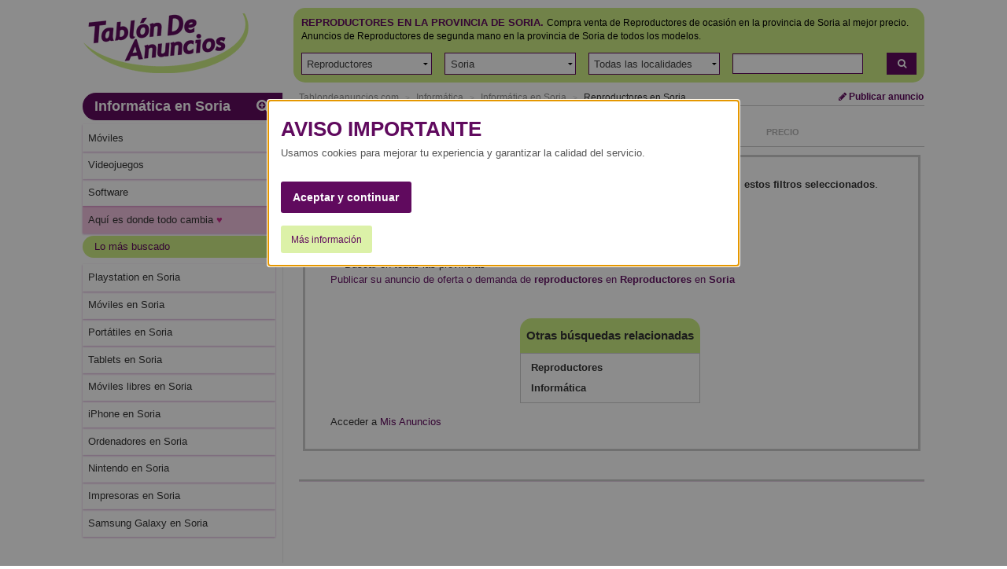

--- FILE ---
content_type: text/html; charset=ISO-8859-1
request_url: https://www.tablondeanuncios.com/reproductores-en-soria/
body_size: 10765
content:
<!DOCTYPE html >
<!--[if lt IE 7]><html class="no-js lt-ie9 lt-ie8 lt-ie7"> <![endif]-->
<!--[if IE 7]>   <html class="no-js lt-ie9 lt-ie8"> <![endif]-->
<!--[if IE 8]>   <html class="no-js lt-ie9"> <![endif]-->
<!--[if gt IE 8]><!--> <html class="no-js" lang="es-ES"> <!--<![endif]-->
<head><title>TABLÓN DE ANUNCIOS .COM -  Reproductores en la provincia de Soria. Venta de Reproductores de segunda mano en la provincia de Soria</title>
<meta http-equiv="Content-Type" content="text/html; charset=iso-8859-1">
<meta name="language" content="Spanish">
<meta http-equiv="X-UA-Compatible" content="IE=edge">
<meta name="viewport" content="width=device-width, initial-scale=1">
<meta name="robots" content="index, follow">
<meta name="description" content="Reproductores de segunda mano en la provincia de Soria, anuncios de compra venta de reproductores de segunda mano al mejor precio en la provincia de Soria  - Tablón de Anuncios. ">
<!-- //
Tablondeanuncios.com: Reproductores de segunda mano en la provincia de Soria, anuncios de compra venta de reproductores de segunda mano al mejor precio en la provincia de Soria  - Tablón de Anuncios 
// -->
<link rel="dns-prefetch" href="https://images0.tablondeanuncios.com">
<link rel="dns-prefetch" href="//ssl.google-analytics.com">
<link rel="dns-prefetch" href="//www.googletagservices.com">
<link rel="dns-prefetch" href="//ajax.googleapis.com">
<link rel="canonical" href="https://www.tablondeanuncios.com/reproductores-en-soria/" >
	<script
      async
      src="https://securepubads.g.doubleclick.net/tag/js/gpt.js"
      crossorigin="anonymous"
    ></script>
	<script>
  window.googletag = window.googletag || {cmd: []};
  googletag.cmd.push(function() {
    googletag.defineSlot('/1007934/listado_top_300x250', [300, 250], 'div-gpt-ad-1720164756737-0').addService(googletag.pubads());
    googletag.defineSlot('/1007934/listado_top_970x250', [970, 250], 'div-gpt-ad-1720164874634-0').addService(googletag.pubads());
    googletag.pubads().enableSingleRequest();
	googletag.pubads().collapseEmptyDivs();
	//googletag.pubads().setPrivacySettings({nonPersonalizedAds:true});
    googletag.enableServices();
  });
</script>

<script type="text/javascript" charset="utf-8">
  (function(G,o,O,g,L,e){G[g]=G[g]||function(){(G[g]['q']=G[g]['q']||[]).push(
   arguments)},G[g]['t']=1*new Date;L=o.createElement(O),e=o.getElementsByTagName(
   O)[0];L.async=1;L.src='//www.google.com/adsense/search/async-ads.js';
  e.parentNode.insertBefore(L,e)})(window,document,'script','_googCsa');
</script>
	 <link href="https://maxcdn.bootstrapcdn.com/font-awesome/4.7.0/css/font-awesome.min.css" rel="stylesheet" media="screen">
<link rel="stylesheet" href="https://images0.tablondeanuncios.com/zurb/foundation/scss/app.css"  media="screen">
<script src="https://images0.tablondeanuncios.com/zurb/js/vendor/modernizr-2.7.2.min.js"></script>

<!--[if lt IE 9]>
<link rel="stylesheet" href="/zurb/ie8/foundation.css">
<link rel="stylesheet" href="/zurb/ie8/grid-ie8.css">
<![endif]-->

<!--[if gte IE 9]>
<style type="text/css">.gradient {filter: none;}</style>
<![endif]-->
<style>
.actual h3{text-decoration:underline; font-weight:bold;}
.tdatocon{ background-color:#cc2b8e4a; }
#myModal{text-align:center;}

</style>
<style>

.hub-section{
	padding: 10px;;
	border:1px solid #fafafa;
	background-color:#fafafa;
	margin:10px 0 50px 0;
	/*text-align:justify;*/
	
}

.hub-nav li, .link_input, close-reveal-mode {
    display: inline-block;
    margin: 0 9px 9px 0;
    width: auto;
    background: #fff;
    border: 1px solid #ddd;
    -webkit-border-radius: 3px;
    -moz-border-radius: 3px;
    -ms-border-radius: 3px;
    border-radius: 3px;
    padding: 6px 10px;
}
[class*="block-grid-"]>li {padding:0.125rem}
#myModal{}
.tituloModal{ font-size:2em; }
.lead{ font-weight:bold;}
.simple{color: #909090; text-transform:none;}
.inline { display:inline; color:#600a5f; }

.blanco{background-color:#FFF; }
h2.titleAd{ text-decoration:underline; text-transform:uppercase; }
</style>
<script>	function getCookie_Layer(e){var o=document.cookie,i=o.indexOf(" "+e+"=");if(-1==i&&(i=o.indexOf(e+"=")),-1==i)o=null;else{i=o.indexOf("=",i)+1;var a=o.indexOf(";",i);-1==a&&(a=o.length),o=unescape(o.substring(i,a))}return o}function setCookie_Layer(e,o,i){var a=new Date;a.setDate(a.getDate()+i);var t=escape(o)+(null==i?"":";expires="+a.toUTCString());document.cookie=e+"="+t+"; path=/"}

	var nonPerAds=getCookie_Layer("PerAds")>0?0:1;</script>

</div>
<script type="text/javascript">
var _gaq = _gaq || [];
_gaq.push(['_setAccount', 'UA-570619-1']);
_gaq.push(['_setCookieTimeout','604800']);
_gaq.push(['_setCustomVar',2,'Pagina','<4>-Reproductores-T',3]);
_gaq.push(['_setCustomVar',3,'seccion','Reproductores<4>',3]);
_gaq.push(['_trackPageview']);
(function() {
var ga = document.createElement('script'); ga.type = 'text/javascript'; ga.async = true;
ga.src = ('https:' == document.location.protocol ? 'https://ssl' : 'http://www') + '.google-analytics.com/ga.js';
var s = document.getElementsByTagName('script')[0]; s.parentNode.insertBefore(ga, s);
})();
</script>

<!-- Global site tag (gtag.js) - Google Analytics -->
<script async src="https://www.googletagmanager.com/gtag/js?id=G-WR9B0GSE5H"></script>
<script>
  window.dataLayer = window.dataLayer || [];
  function gtag(){dataLayer.push(arguments);}
  gtag('js', new Date());

  gtag('config', 'G-WR9B0GSE5H');



gtag('event','custom', {
    "Pagina":"<4>-Reproductores-T",
});
gtag('event','custom', {
    "Seccion":'Reproductores<4>',
});

gtag('set', 'content_group', '<4>');



</script>
<style>
/* Reemplazar solo el ícono .fa-twitter-square por el logo de X */
.fa-twitter-square {
    background: #ffffff url('https://cdn.jsdelivr.net/npm/@fortawesome/fontawesome-free/svgs/brands/x-twitter.svg') no-repeat center / 70%;
    display: inline-block;
    width: 1em;
    height: 1em;
	line-height: 1em;             /* Alinea con el texto */
    vertical-align: -0.125em;     /* Ajuste fino (igual que FA) */
    text-indent: -9999px; /* Oculta el glyph original */
    overflow: hidden;
    border-radius: 0.15em; /* Opcional: mantiene estilo "square" */
}

/* Elimina el contenido del pseudo-elemento de Font Awesome */
.fa-twitter-square:before {
    content: "" !important;
}
}
</style>
<meta property="og:image" content="https://images0.tablondeanuncios.com/imagenes/logo_tda_tw.png" > 
<meta property="og:description" content="Reproductores de segunda mano en la provincia de Soria, anuncios de compra venta de reproductores de segunda mano al mejor precio en la provincia de Soria  - Tablón de Anuncios. " > 
<meta property="og:title" content="TABLÓN DE ANUNCIOS .COM -  Reproductores en la provincia de Soria. Venta de Reproductores de segunda mano en la provincia de Soria">
</head>
<body id="body" class="front category results grid-container">
<div class="grid-x grid-padding-x align-center">
<!--[if lt IE 7]>
<p class="browsehappy">Estás usando un navegador muy antiguo. Haz clic <a href="http://browsehappy.com/" rel="nofollow" target="_blank"><strong>aquí para actualizar tu navegador</strong></a> y navegar más rápido por internet.</p>
<![endif]-->
<div class="cell medium-12 large-11 ">
<header id="header">
<div class="grid-x"><!-- wraper -->
    <div class="small-12 medium-3 cell small-only-text-center">
        <div class="grid-x">
            <div class="small-6 small-only-text-left large-12 medium-12 cell">
            <a id="logo" href="https://www.tablondeanuncios.com/" title="Tablón de Anuncios: segunda mano y ofertas de empleo" ><img src="https://images0.tablondeanuncios.com/imagenes/logo_tda.png" alt="Anuncios Reproductores en la provincia de Soria. Venta de Reproductores de segunda mano Soria" title="Tablón de Anuncios: segunda mano y ofertas de empleo"></a>
            
            </div>
            <div class="small-6 show-for-small-only cell">
            <div class="grid-x small-margin-collapse">
                <div class="small-4 cell" style="border-right:1px solid white;">
                <a href="#" data-toggle="offCanvas"  id="btnOffCanvas" class="button small expand"><i class="fa fa-2x fa-bars"></i></a><br>
                
            </div>
                <div class="small-4 cell" style="border-right:1px solid white;"><span onClick="nlj('/tablon.php?busquedaavanzada=1&amp;tablon_a=4')" class="button small expand"><i class="fa fa-2x fa-search-plus"></i></span>                </div>
                <div class="small-4 cell end">
                    <a href="https://www.tablondeanuncios.com/anuncio_editar.php?nuevo=1" class="button small expand" ><i class="fa fa-2x fa-pencil"></i></a>
                </div>
            </div>
            </div>
        </div>
    </div>
    <div class="small-12 medium-9 cell ">
        <div class="grid-x">
        <div id="search-box" class="small-12 cell">
        <div class="box box-green">
                    <div class="grid-x filter">
        
        <div class="small-12 cell">
                    <h1 style='display:inline;'><span class="upperbold">Reproductores en la provincia de Soria.</span></h1>
            <h2 style='font-size:0.75rem;display:inline;'>Compra venta de Reproductores de ocasión en la provincia de Soria al mejor precio. Anuncios de Reproductores de segunda mano en la provincia de Soria de todos los modelos.<br></h2>
                <br>
        </div>
        </div>
        <form action="/tablon.php" method="get" name="busca" id="busca" onsubmit='validaform();'>
        <div class="grid-x grid-padding-x filter">
        <div class="small-10 large-11 cell">
        <ul class="menu simple expanded">
                                                <li onClick="_gaq.push(['_trackEvent','SELECT T','informática','Reproductores',0]);"><input type="hidden" name="tablon_a" id="tablon_a" value="4" ><select name="tablon_b"  id="tablon_b" onChange='document.getElementById("selectcambiados").value++;'><option value="0">Todas las categorías</option></select></li>
                        <li onClick="_gaq.push(['_trackEvent','SELECT T','informática','Reproductores',0]);"><select name="provincia" id="provincia"  onChange='cargaCategorias(this.id);'><option value="0">En España</option></select></li>
                        <li onClick="_gaq.push(['_trackEvent','SELECT T','informática','Reproductores',0]);"><select name="localidad" id="localidad"><option value="0">Todas las localidades</option><option value="abejar">Abejar</option><option value="agreda">Ágreda</option><option value="alconaba">Alconaba</option><option value="alcubilla de avellaneda">Alcubilla de Avellaneda</option><option value="aldealafuente">Aldealafuente</option><option value="almajano">Almajano</option><option value="almaluez">Almaluez</option><option value="almarza">Almarza</option><option value="almazan">Almazán</option><option value="almazul">Almazul</option><option value="almenar de soria">Almenar de Soria</option><option value="arancon">Arancón</option><option value="arcos de jalon">Arcos de Jalón</option><option value="barahona">Barahona</option><option value="barca">Barca</option><option value="bayubas de abajo">Bayubas de Abajo</option><option value="berlanga de duero">Berlanga de Duero</option><option value="borobia">Borobia</option><option value="burgo de osmaciudad de osma">Burgo de OsmaCiudad de...</option><option value="cabrejas del pinar">Cabrejas del Pinar</option><option value="caltojar">Caltojar</option><option value="candilichera">Candilichera</option><option value="casarejos">Casarejos</option><option value="castillejo de robledo">Castillejo de Robledo</option><option value="castilruiz">Castilruiz</option><option value="cidones">Cidones</option><option value="ciria">Ciria</option><option value="coscurita">Coscurita</option><option value="covaleda">Covaleda</option><option value="cubo de la solana">Cubo de la Solana</option><option value="devanos">Dévanos</option><option value="deza">Deza</option><option value="duruelo de la sierra">Duruelo de la Sierra</option><option value="el royo">El Royo</option><option value="espeja de san marcelino">Espeja de San Marcelino</option><option value="espejon">Espejón</option><option value="fuentearmegil">Fuentearmegil</option><option value="fuentelmonge">Fuentelmonge</option><option value="fuentepinilla">Fuentepinilla</option><option value="garray">Garray</option><option value="golmayo">Golmayo</option><option value="gomara">Gómara</option><option value="hijar">Híjar</option><option value="hinojosa de jarque">Hinojosa de Jarque</option><option value="la poveda de soria">La Póveda de Soria</option><option value="langa de duero">Langa de Duero</option><option value="las aldehuelas">Las Aldehuelas</option><option value="los rabanos">Los Rábanos</option><option value="los villares de soria">Los Villares de Soria</option><option value="magana">Magaña</option><option value="matalebreras">Matalebreras</option><option value="matamala de almazan">Matamala de Almazán</option><option value="medinaceli">Medinaceli</option><option value="mino de medinaceli">Miño de Medinaceli</option><option value="molinos de duero">Molinos de Duero</option><option value="monteagudo de las vicarias">Monteagudo de las Vica...</option><option value="montejo de tiermes">Montejo de Tiermes</option><option value="montenegro de cameros">Montenegro de Cameros</option><option value="moron de almazan">Morón de Almazán</option><option value="navaleno">Navaleno</option><option value="noviercas">Noviercas</option><option value="olvega">Ólvega</option><option value="oncala">Oncala</option><option value="pozalmuro">Pozalmuro</option><option value="quintana redonda">Quintana Redonda</option><option value="quintanas de gormaz">Quintanas de Gormaz</option><option value="recuerda">Recuerda</option><option value="renieblas">Renieblas</option><option value="retortillo de soria">Retortillo de Soria</option><option value="rioseco de soria">Rioseco de Soria</option><option value="salduero">Salduero</option><option value="san esteban de gormaz">San Esteban de Gormaz</option><option value="san leonardo de yag&uuml;e">San Leonardo de Yagüe</option><option value="san pedro manrique">San Pedro Manrique</option><option value="santa maria de huerta">Santa María de Huerta</option><option value="santa maria de las hoyas">Santa María de las Hoyas</option><option value="seron de nagima">Serón de Nágima</option><option value="soria">Soria</option><option value="sotillo del rincon">Sotillo del Rincón</option><option value="tajueco">Tajueco</option><option value="talveila">Talveila</option><option value="tardelcuende">Tardelcuende</option><option value="tejado">Tejado</option><option value="torlengua">Torlengua</option><option value="vadillo">Vadillo</option><option value="valdeavellano de tera">Valdeavellano de Tera</option><option value="valdemaluque">Valdemaluque</option><option value="valdenebro">Valdenebro</option><option value="valderrodilla">Valderrodilla</option><option value="velamazan">Velamazán</option><option value="villar del rio">Villar del Río</option><option value="villasayas">Villasayas</option><option value="vinuesa">Vinuesa</option><option value="yanguas">Yanguas</option></select></li>
                                        
                                                <li class="cell"><div class="grid-x small-margin-collapse">
                        <div class="small-12 cell" onClick="_gaq.push(['_trackEvent','SELECT T','informática','Reproductores',0]);"><input type="text" placeholder=""  name="textobusqueda" id="textobusqueda"></div>
                        
                    </div>  </li>
                            
                </ul>
        </div>
                <div class="small-2 large-1 cell">
                      <span onClick='javascript:validaform();_gaq.push(["_trackEvent","AFINAR","T informática","Reproductores",0]);'  title="Buscar" class="link_js button small postfix expand"><i class="fa fa-search"></i></span>
                                

            </div>
            <!-- /search input (row) -->
        <input type="hidden" name="orden" value="" ><input name="Submitoculto" type="hidden" value="Buscar"><input name="Submit" type="hidden" value="Buscar">
        <input type="hidden" name="sc" id="selectcambiados" value="" ></form>
                </div><!-- /panel -->
        </div><!-- /search and filter -->
        </div>
    </div><!-- /search, filter, publish -->
</div>
</header>
<!-- main wapper -->
<div id="page">
	<div class="grid-x grid-margin-x">
		<!-- aside: left column (desktop) -->
		<div class="medium-3 cell">
        
                
                
			<aside id="aside">
				<!-- medium and up screens (ul.side-nav) -->
				<div class="off-canvas in-canvas-for-medium position-left " id="offCanvas" data-off-canvas>										
				  <p class="subheader grid-x small-row-collapse" style="margin-bottom:5px;">

						<span class="small-11 cell"><a href="https://www.tablondeanuncios.com/informatica-en-soria/" >Informática en Soria</a></span>


					<span onClick='location.href="/tablon.php?busquedaavanzada=1&amp;tablon_a=4";'  title="Ver todos los filtros: Búsqueda avanzada" class="small-1 cell link_js" ><i class="fa  fa-search-plus"></i></span></p>

					


					<ul class="off-canvas-list listaOffCanvas"><li><a href="https://www.tablondeanuncios.com/moviles-en-soria/" title="Anuncios de Móviles de segunda mano en Soria" ><span>Móviles</span></a></li><li><a href="https://www.tablondeanuncios.com/videojuegos-en-soria/" title="Anuncios de Videojuegos de segunda mano en Soria" ><span>Videojuegos</span></a></li><li><a href="https://www.tablondeanuncios.com/software-en-soria/" title="Anuncios de Software en Soria" ><span>Software</span></a></li>							
<li class="tdatocon"><a href="https://www.tablondeanuncios.com/contactos-en-soria/?l=tdatocont" rel="nofollow" title="Privados  en la provincia de Soria" >Aqu&iacute; es donde todo cambia <span style='color:#cc2b8e'>&#8234;&#8234;&hearts;&#65038;&#8236;</span></a></li>
</ul>

<p class="subheader secondary">Lo más buscado</p>
<ul class="off-canvas-list listaOffCanvas"><li><a href="/videoconsolas-playstation-en-soria/">Playstation en Soria</a></li><li><a href="/moviles-en-soria/">Móviles en Soria</a></li><li><a href="/portatiles-segunda-mano-en-soria/">Portátiles en Soria</a></li><li><a href="/tablets-en-soria/">Tablets en Soria</a></li><li><a href="/moviles-libres-en-soria/">Móviles libres en Soria</a></li><li><a href="/iphone-en-soria/">iPhone en Soria</a></li><li><a href="/ordenadores-segunda-mano-en-soria/">Ordenadores en Soria</a></li><li><a href="/videoconsolas-nintendo-en-soria/">Nintendo en Soria</a></li><li><a href="/impresora-en-soria/">Impresoras en Soria</a></li><li><a href="/samsung-galaxy-en-soria/">Samsung Galaxy en Soria</a></li></ul>
<div class="off-canvas-list">
	<div style="width:175px; padding:5px; margin:10px auto;" >
				<div style="width:160px;margin:auto;" id="bannerFile" data-interchange="[../includes/small.html, (small)],[../includes/lateralbannerlis2.html,(medium)]">
&nbsp;
</div>
			</div>
</div>

</div>

</aside>
</div><!-- /aside: left column (desktop) -->
<div class="medium-9 cell">


	<section>
		<header>
			<div class="grid-x small-margin-collapse">
				
					<div class="small-12 medium-9 cell">
						<ul class="breadcrumbs">
							<li class='ncurrent hide-for-small-only'><a href="https://www.tablondeanuncios.com/" title="Anuncios segunda mano">Tablondeanuncios.com</a></li><li class='ncurrent hide-for-small-only'><a href="/informatica/" title="Informática">Informática</a></li><li class='ncurrent'><a href="/informatica-en-soria/" title="Informática en Soria">Informática en Soria</a></li><li><a href="/reproductores-en-soria/" title="Reproductores en Soria">Reproductores en Soria</a></li></ul>
							</div>
						
							<div class="hide-for-small-only large-3 medium-3 cell text-right">

<a href="https://www.tablondeanuncios.com/anuncio_editar.php?nuevo=1" class="button small blank zero" ><i class="fa fa-pencil"></i> Publicar anuncio</a>
</div>
						
						
					</div>  
				</header>
				<hr/>
						<aside>
			<div class="grid-x">
				<hr class="show-for-small-only separator">
				
				<div class="small-12 cell">
                <h2 class="number-of-results small-only-text-center">
                
                Nuevos  anuncios de Reproductores en Soria                </h2>
				</div>
										
					<div class="small-6 medium-3  cell">
						<select id="SupplyAndDemand"  onChange="javascript:location.href=this.value;">
							<option value="/reproductores-en-soria/?demanda=t" >Ofertas y Demandas</option>
							<option value="/reproductores-en-soria/" selected>Oferta</option>
							<option value="/reproductores-en-soria/?demanda=1" >Demanda</option>
						</select>
					</div>
									<div class="small-7 small-offset-2 cell end "><!-- filter -->
					<ul class="filters small-up-3 grid-x zero">
						<li class="small-only-text-center medium-text-right current  cell"><span onClick='nlj("https://www.tablondeanuncios.com/reproductores-en-soria/?orden=fechaa");' class="link_js" title="Mostrar primero más antiguo">Fecha <i class="fa fa-angle-down"></i></span></li>	<li class="small-only-text-center medium-text-right  cell"><span onClick='nlj("https://www.tablondeanuncios.com/reproductores-en-soria/?orden=precio");' class="link_js" title="Ordenar por precio">Precio</span></li></ul>
</div>
</div>
</aside>
<hr>
<div>
<script type="text/javascript">
var width_w;
var llamar_num_anuncios;
var llamar_num_anuncios_i;
var channel_design_busqueda;
var channel_design_contenido;
var nativos;
var nativos_sup;
var nativos_inf;
var nh;
var nhi;
width_w=document.body.offsetWidth;
if(width_w>500)
{
	llamar_num_anuncios=2;
	llamar_num_anuncios_s=1;
	llamar_num_anuncios_i=1;
	channel_design_busqueda=2273463030;
	channel_design_contenido=8319996637;
	nativos=1920635438;
//	nativos_sup=1920635438;
//	nativos_inf=1920635438;
	nativos_sup=5511132637; //texto - solo texto
	nativos_inf=5511132637; //texto - solo texto
	
		
}
else
{
	llamar_num_anuncios=1;
	llamar_num_anuncios_s=1;
	llamar_num_anuncios_i=1;
	channel_design_busqueda=3750196231;
	channel_design_contenido=9796729837;
	nativos=6071633436;
		nativos_sup=2282661033; //texto - thumb + texto
	nativos_inf=5236127432; //texto + display - thumb + texto
	nh=120;
	//nh=80;
	nhi=nh;
	
}
</script>


	
</div>




	</section>
                <script>_gaq.push(['_trackEvent','Cero','Reproductores','Soria',])</script>
				<article>
					<div class="medium-12 cell">
						
	<div style="color:#333; margin:10px 5px; border:3px solid #CCC; padding:25px; line-height:18px; font-size:14px;">

		En este momento no hay anuncios activos de <b>oferta</b>  en Reproductores en Soria</b> con <b>estos filtros seleccionados</b>. <br><br>Le recomendamos:<br>
		<ul style="color:#333;margin:7px;margin-bottom:0; padding-bottom:0">
		<li><a href="https://www.tablondeanuncios.com/reproductores-en-soria/" rel="nofollow">RELANZAR LA BÚSQUEDA <b>CON MENOS FILTROS</b></a></li>
<li><a href="/reproductores-en-soria/?demanda=1" rel="nofollow">Ver anuncios de <b>demanda</b> de  en Reproductores en Soria</a></li>
 <li><a href="/reproductores/" title="Buscar anuncios de Reproductores" rel="nofollow">Buscar en todas las provincias</a></li>

				<a href="/anuncio_editar.php?nuevo=1" title="Poner anuncio gratis" rel="nofollow"><h3 style="color:#681868;">Publicar su anuncio de oferta o demanda  de <b>reproductores</b> en <b>Reproductores</b> en <b>Soria</b></h3></a>

				<div style="text-align: center; width: 15rem; margin: 0 auto">
					<div style="margin: 40px 0 15px 0; padding: 0 8px 0 3px; text-align: left">
						<div style="border-radius: 15px 15px 0 0;  border-bottom: 0; width:100%; padding: 10px 5px; text-align: center; background-color: #cced82; font-weight:bold; font-size: 15px">

							Otras b&uacute;squedas relacionadas
						</div>
						<div style="width:100%; padding: 5px; font-weight: bold; border: solid 1px #ccc">
							  
														<div style="padding: 3px 0 3px 8px"><a href="/reproductores/">Reproductores</a></div>

																					<div style="padding: 3px 0 3px 8px"><a href="/informatica/">Informática</a></div>

																</div>
					</div>
				</div>
				<h3>Acceder a <span onClick="nlj('https://www.tablondeanuncios.com/mis-anuncios/');" class="purple link_js">Mis Anuncios</span></h3>

			</li>
			

			</ul></div><br><br>

						</div>
						</article> 


<!-- banner inferior -->
<hr>
<div>
<div id="narrow_ad_unit" ></div>
								<hr>
			</div> 
            
			



	<div >
		<ul class="pagination text-center">
</ul>
	</div>










</div> 
</div>
</div>
<script type="text/javascript" charset="utf-8">
 var per=(nonPerAds==0 ? "true" : "false");
var pageOptions = {
'pubId' : 'pub-2662455493681427',
'numRepeated' : llamar_num_anuncios, 
'channel' : channel_design_busqueda+'+5404911654+2376447030',
'siteLinks' : false,
'hl':'es',
'plusOnes': false,
'sellerRatings': false,
'linkTarget':'_blank',
'query' : ' Reproductores informática Soria ',
'PersonalizedAds': per
}

var wide_ad_unit = {
'container' : 'wide_ad_unit_b',
'minTop' : llamar_num_anuncios,
'maxTop' : llamar_num_anuncios,
'lines' : 3,
'fontFamily' : 'arial',
'fontSizeTitle' : '20px',
'fontSizeDescription' : '15px',
'fontSizeDomainLink' : '15px',
'colorBackground':'#FFFFFF',
'colorTitleLink' : '#6A1C68',
'noTitleUnderline': true,
'titleBold' : true,
'detailedAttribution': false
};
var narrow_ad_unit = {
'container' : 'narrow_ad_unit',
'number' : 2,
'lines' : 3,
'fontFamily' : 'arial',
'fontSizeTitle' : '20px',
'fontSizeDescription' : '15px',
'fontSizeDomainLink' : '15px',
'colorBackground':'#FFFFFF',
'colorTitleLink' : '#6A1C68',
'noTitleUnderline': true,
'titleBold' : true,
'detailedAttribution': false
};

var central_ad_unit = {
'container' : 'central_ad_unit',
'number' : 2,
'lines' : 2,
'fontFamily' : 'arial',
'fontSizeTitle' : '20px',
'fontSizeDescription' : '15px',
'fontSizeDomainLink' : '15px',
'colorBackground':'#FFFFFF',
'colorTitleLink' : '#6A1C68',
'noTitleUnderline': true,
'titleBold' : true,
'detailedAttribution': false
};

_googCsa('ads',pageOptions, wide_ad_unit, narrow_ad_unit,central_ad_unit);
</script> 
 					<script type="text/javascript" language="javascript" src="https://images0.tablondeanuncios.com/js/cabecera_area_dependientesr.js"></script>
 					 					<script type="text/javascript">
 					var optionsProvincias = "<option value='0'>En España<\/option><option value='2'>A Coruña<\/option><option value='3'>Álava<\/option><option value='4'>Albacete<\/option><option value='5'>Alicante<\/option><option value='6'>Almería<\/option><option value='7'>Asturias<\/option><option value='8'>Ávila<\/option><option value='9'>Badajoz<\/option><option value='10'>Baleares<\/option><option value='11'>Barcelona<\/option><option value='12'>Burgos<\/option><option value='13'>Cáceres<\/option><option value='14'>Cádiz<\/option><option value='15'>Cantabria<\/option><option value='16'>Castellón<\/option><option value='17'>Ceuta<\/option><option value='18'>Ciudad Real<\/option><option value='19'>Córdoba<\/option><option value='20'>Cuenca<\/option><option value='21'>Girona<\/option><option value='22'>Granada<\/option><option value='23'>Guadalajara<\/option><option value='24'>Guipúzcoa<\/option><option value='25'>Huelva<\/option><option value='26'>Huesca<\/option><option value='27'>Jaén<\/option><option value='28'>La Rioja<\/option><option value='29'>Las Palmas<\/option><option value='30'>León<\/option><option value='31'>Lleida<\/option><option value='32'>Lugo<\/option><option value='33'>Madrid<\/option><option value='34'>Málaga<\/option><option value='35'>Melilla<\/option><option value='36'>Murcia<\/option><option value='37'>Navarra<\/option><option value='38'>Ourense<\/option><option value='39'>Palencia<\/option><option value='40'>Pontevedra<\/option><option value='41'>Salamanca<\/option><option value='42'>SC Tenerife<\/option><option value='43'>Segovia<\/option><option value='44'>Sevilla<\/option><option value='45' selected>Soria<\/option><option value='46'>Tarragona<\/option><option value='47'>Teruel<\/option><option value='48'>Toledo<\/option><option value='49'>Valencia<\/option><option value='50'>Valladolid<\/option><option value='51'>Vizcaya<\/option><option value='52'>Zamora<\/option><option value='53'>Zaragoza<\/option>";
 					 						var optionsTablona = "<option value='1'>Motor<\/option><option value='2'>Inmobiliaria<\/option><option value='3'>Negocios<\/option><option value='12'>Trabajo<\/option><option value='4' selected>Informática<\/option><option value='10'>Hogar<\/option><option value='8'>Ocio<\/option><option value='6'>Viajes y Vacaciones<\/option><option value='5'>Deportes<\/option><option value='7'>Estudiantes<\/option><option value='11'>Guía Servicios<\/option><option value='14'>Mercado Local<\/option><option value='15'>Compartir y prestar<\/option><option value='9'>Contactos<\/option>";
 						var optionsTablonb = "<option value='0'>Todas las categorías<\/option><option value='27'>Ordenadores<\/option><option value='28'>Portátiles<\/option><option value='218'>Monitores de ordenador<\/option><option value='208'>Tablets<\/option><option value='59'>Móviles<\/option><option value='31'>Videoconsolas<\/option><option value='168'>Videojuegos<\/option><option value='189'>Ebooks<\/option><option value='81' selected>Reproductores<\/option><option value='29'>Impresoras y Scanners<\/option><option value='32'>Componentes y accesorios<\/option><option value='33'>Software<\/option><option value='30'>PDAs y Calculadoras<\/option>";
 						
if (document.addEventListener) {
    document.addEventListener('DOMContentLoaded', init, true);
} else if (document.all && !window.opera){ //Crude test for IE
//Define a "blank" external JavaScript tag
    document.write('<script type="text/javascript" id="contentloadtag" defer="defer" src="javascript:void(0)"><\/script>');
    var contentloadtag=document.getElementById("contentloadtag");
    contentloadtag.onreadystatechange=function(){
        if (this.readyState=="complete") {
            init();
            //ie('open');
        }
    }
}

function init(){
	addOptionsToSelect("provincia",optionsProvincias);
			//addOptionsToSelect("tablon_a",optionsTablona);
		addOptionsToSelect("tablon_b",optionsTablonb);
		};
</script>





<div style="clear:both;">
	<footer id="footer">
<hr>
<div class="grid-x">
<div class="small-12 medium-6 cell small-text-center" >
	<ul class="inline-list">
      <li onclick="nlj('https://www.tablondeanuncios.com/pol_respons.php',1);" class="link_js">Condiciones de uso</li>
      <li onclick="nlj('https://www.tablondeanuncios.com/politica-cookies.php',1)" class="link_js">Política de Cookies</li>
      <li onclick="nlj('https://www.tablondeanuncios.com/publicidad-anuncios.php',1)" class="link_js">Publicidad</li>
      <li onclick="nlj('https://www.tablondeanuncios.com/contacto_ayuda.php?p=1',1)" class="link_js hide-for-small-only">Contactar</li>
    </ul>
</div>  

<div class="small-6 medium-3 cell small-text-center grid-x">
<div class="small-6 cell" >
	<span onclick='nlj("https://www.tablondeanuncios.com/faq.php",1);' class="link_js" title="Ayuda"><i class="fa fa-2x fa-question-circle" style="color:#600a5e;"></i></span>
</div>
<div class="small-2 cell small-text-center auto" >
	<span onclick="javascript:nlj('https://www.tablondeanuncios.com/mis-anuncios/',1);" class="link_js" title="Mis Anuncios"><i class="fa fa-2x fa-lock" style="color:#600a5e;"></i></span>
    
    </div>
    </div>
		    <div class="small-6 medium-3 cell small-only-text-center medium-text-right" >
		<a href="https://www.facebook.com/sharer.php?u=https://www.tablondeanuncios.com/reproductores-en-soria/" target="_blank" rel="nofollow noopener"><i class="fa fa-2x fa-facebook-square" style="color:#3B5998;"></i></a>&nbsp;&nbsp;
		<a href="https://www.twitter.com/share?url=https://www.tablondeanuncios.com/reproductores-en-soria/&text=Reproductores+en+la+provincia+de+Soria." target="_blank" rel="nofollow noopener"><i class="fa fa-2x fa-twitter-square" style="color:#20C7FF;"></i></a>&nbsp;&nbsp;
		
                
        
<a href="https://api.whatsapp.com/send?text=Mira+esta+p%C3%A1gina%3A+Reproductores+en+la+provincia+de+Soria.+https%3A%2F%2Fwww.tablondeanuncios.com%2Freproductores-en-soria%2F%3Futm_source%3Dwhatsapp%26utm_medium%3Dpie"  target="_blank" rel="nofollow noopener"><i class="fa fa-2x fa-whatsapp" style="color:#4dc247;"></i></a>
		
		
    </div>
		    <div class="small-12 cell small-only-text-center ">
      <p style="line-height:0.9rem;padding:2px 0;">&copy;1999-2026 TablondeAnuncios.com: Compra venta de segunda mano, anuncios clasificados y ofertas de empleo</p>
    </div>    
</div>        
</footer></div>
<style>#shadowbg{position:absolute;z-index:100;top:0;left:0;background-color:#fff;filter:alpha(opacity=70);-moz-opacity:0.7;opacity:0.7}#popbox{position:absolute;background: #ffffff;border: #681868 5px solid ;z-index: 103;text-align: right;top: 50%;display: block;box-shadow: 0 0 15px #681868; padding:10px;}.close{color:#681868;font-family: verdana; font-size: 10pt; font-weight: bold; text-decoration:none}#boxf{width:420px;height:340px}</style>
<div id="wbox"></div>
<script type="text/javascript" language="javascript" src="https://images0.tablondeanuncios.com/js/funciones2.js"></script>
<!-- scripts -->
<script src="https://ajax.googleapis.com/ajax/libs/jquery/1.12.4/jquery.min.js"></script>
<script>window.jQuery || document.write('<script src="https://images0.tablondeanuncios.com/zurb/js/vendor/jquery-1.10.2.min.js"><\/script>')</script>
<script src="https://images0.tablondeanuncios.com/zurb/foundation/js/vendor/jquery.js"></script>
<script src="https://images0.tablondeanuncios.com/zurb/foundation/js/vendor/foundation.min.js"></script>
<script src="https://images0.tablondeanuncios.com/zurb/foundation/js/vendor/what-input.js"></script>
<script>
	$(document).foundation();
</script>


<div id="layer_cookie" class="reveal medium" data-reveal aria-labelledby="modalTitle" aria-hidden="true" role="dialog" data-close-on-click="false" data-close-on-esc="false">
  <p class="titleAd tituloModal" >AVISO IMPORTANTE</p><P>Usamos cookies para mejorar tu experiencia y garantizar la calidad del servicio. </P><br><br>
  <span class="lead link_js button medium radius" onClick="CookieLayerVisto(); $('#layer_cookie').foundation('close');">Aceptar y continuar</span><br>
  <span class="link_js button secondary small radius" onclick="nlj('/politica-cookies.php',1);">M&aacute;s informaci&oacute;n</span>
  </div>


<script>
$('#layer_cookie').foundation();
function CookieLayerVisualizado(e){setCookie_Layer("cookie_tda",e,2),setCookie_Layer("PerAds",0,2),$("#layer_cookie").foundation('close');}function CookieLayerVisto(){setCookie_Layer("cookie_tda",2,365),setCookie_Layer("PerAds",1,365),$("#layer_cookie").foundation('close');}var CookieLayer=getCookie_Layer("cookie_tda");null!=CookieLayer&&""!=CookieLayer&&"0"!=CookieLayer&&"1"!=CookieLayer?($("#layer_cookie").foundation('close'),0==getCookie_Layer("PerAds")&&setCookie_Layer("PerAds",2,365)):(null==CookieLayer&&(CookieLayer=0),
	$("#layer_cookie").foundation('open'));</script>

<script>
</script>

<script>
var nameTag=$('.result-item');
var idA;
var alink;
nameTag.on('click', function(e){
if(width_w<640)
{
idA=$(this).attr('id');
if(idA)
{
var senderElement = e.target.nodeName;
if(e.target.nodeName!="A" && e.target.nodeName!="IMG" && e.target.nodeName!="SPAN" && e.target.nodeName!="LI" && e.target.nodeName!="I")
{
alink=$('#a'+idA);
alink[0].click();
}
}
}
});
</script>
<script src="https://images0.tablondeanuncios.com/tablon_include/busqueda9.js"></script>
<script>
		var aListasOffCanvas = $('.listaOffCanvas>li>a');
		aListasOffCanvas.css('display', 'block').css('width', '100%');
		var listasOffCanvas = $('.listaOffCanvas');
			//listasOffCanvas.addClass('off-canvas-list');
			listasOffCanvas.css('list-style', 'none');
			//listasOffCanvas.removeClass('side-nav');
</script>


<script src="https://cdn.jsdelivr.net/npm/lazyload@2.0.0-beta.2/lazyload.js"></script>
<script>
	lazyload();
</script>
<script>
//$(document).ready(function()  {
//var  $nodes  = document.getElementsByTagName('*').length; 
//console.log('Number of  nodes  is  '+$nodes); 

//});

</script>
</div>

</div>
</body>
</html>

--- FILE ---
content_type: text/html; charset=UTF-8
request_url: https://syndicatedsearch.goog/afs/ads?sjk=4IymGzPrSvC57cmE%2FbZZ7g%3D%3D&channel=2273463030%2B5404911654%2B2376447030&client=pub-2662455493681427&q=%20Reproductores%20inform%C3%A1tica%20Soria%20&r=m&hl=es&adrep=2&type=0&oe=UTF-8&ie=UTF-8&fexp=21404%2C17301437%2C17301438%2C17301442%2C17301266%2C72717107&format=p2%7Cn2%7Cn2&ad=n4p2a2&nocache=9531768863376819&num=0&output=uds_ads_only&v=3&preload=true&bsl=10&pac=0&u_his=2&u_tz=0&dt=1768863376840&u_w=1280&u_h=720&biw=1280&bih=720&psw=1200&psh=797&frm=0&uio=---&cont=wide_ad_unit_b%7Cnarrow_ad_unit%7Ccentral_ad_unit&drt=0&jsid=csa&jsv=855242569&rurl=https%3A%2F%2Fwww.tablondeanuncios.com%2Freproductores-en-soria%2F
body_size: 8533
content:
<!doctype html><html lang="es-US"> <head>    <meta content="NOINDEX, NOFOLLOW" name="ROBOTS"> <meta content="telephone=no" name="format-detection"> <meta content="origin" name="referrer"> <title>Anuncios con la tecnología de Google</title>   </head> <body>  <div id="adBlock">    </div>  <script nonce="avPdLdDL0reL7R0kge_X9w">window.AFS_AD_REQUEST_RETURN_TIME_ = Date.now();window.IS_GOOGLE_AFS_IFRAME_ = true;(function(){window.ad_json={"caps":[{"n":"queryId","v":"kbZuacO_C4ny0L4P3eCvMQ"}],"bg":{"i":"https://www.google.com/js/bg/T94taNKSSsssP7x0w8bsq1bZfcqIXzBqd7gdxTpBf-w.js","p":"Fcntj52zlAAy5U2/Tr+cD78zlfyYkfzEAr2LiiztTUSEqMMGUjJAa/l1xwvOP3E2d5kGI3yOQZDIcbbvMGW1uqSlZduepDI4h8/6Wckt+5CE/oYzTUHFxi5WJPgtoF4luHbxLlFTOtXyljlgDwEP5Ed8l0ETMWZH853qbvdow8BrAM/yjQap5EHDHgug0GOaOiWE2VMVJQ0CJcbooMYk6GIkhyXKRD+ZwMc9aLM1rOt9a6j7zDjUxrKscGlxbOWr8P9QFVt8fT4/apqFaBv6ClXs50B/VLMVPmAtErXF03OrX+xyuGgSweotUh4SDPdiTljGIxmRlSr2BAUP1+oN0VcSkiq9MkXHfSs9/PLtEyxxG/EOFGC7iH2ltrFzB5vyvIFwu3/bkgT8a/YasI4TETSN4FVprLD+kn3XV/1Z0HlQbGtCg/xWy0CcNXzqr7a1zC7PO5BCuX+FuOhyR7R9Mcm4G4J6JdvW/YEyvwTwP2KYL/QhEGDl0OoFS7H7U7yDRdicp44fphad0xalxT8pk99iqu1v+09Qy8pjsXRTdctKuh2lCfBr46ViQDVSqHCBQyR+8o6KvOVRLr0mPMIgfnwNdfrs6/h080jRTl3Fv7iABWSk4RFFP8JKeDb7Vz0CPmCCXzrymzwXwHV2ArWEHC+UJJE9mDdv4MBVDGvohZZk+8Z10y4+4/zWuKwPZJ0uR0pOqkDDAkM3PF07ea3qShfHHHxyYzbLuZ3uq993pZMJv9HY3ZtmHaIT1DStZdEjq5nUey2iSBdBo442yLPQWmj++yFpqpEWtBGv6ppaLU1HE3xeqABi0WaBjSUO3RVwKWQgFdxzln2bGSPqCXuhlsmhpKiuJtRZYDxn81RQS7Pp2TJom/90FcMYVJ6bT3H5wKSNKTE+tSAEdkdQ6jXGspI7c6XZaG2oZkPinMhV83bwAQrK/Za95xmDvAMjWvJzma1Ao/5mF035kZlp8/0c/zcwxDJVXg+Z2roauGTKuKIQWmaeei9G9ucJL4IE5cOERmlictCSsNk6ilyn2/BnOAZ1qCKthtOvl2gjFiZZSRJBTDteO/zt7GTv2ZZOvH81g4NPCWw7YUMrz+/wpEncypqanAVnosX8XZAxB38yRs3HHlls0y60wgaCfFI9aRy310vjklDt2ASrXCzlQp8JLn19ys5vU6f8nzOfwxiPnMymsNxBXpQYtEf6bOoyvoeLGgsuwvHjaEmdd//Kx4xVwxmpTiBis1fs3RKGg1Er9c+n3Fvv6HJOPu36ch5rC36Jpfwspw2vYeAUYjEG6SIv+9p3piqDIY2IjdjJECfhHlJr+KqWC63bZ3qD/K7Wh9sKbXFeEzK4UBxh/er84kJ/sSISzU8svifZuzPkFOVgO2rTTjVI3lwlZqnwLSZoC5IEU8QN95l/xfCB8/reumFkaZKGIG2p3Kn0uUVFfL74jbsvwB1IKpDpqlP/JQeP/dfucyNEPUZZpTvsqwDcXeBGnA2MkPJUeg5sOIjPk8++IUlwZLHl8TSbONtBr9thyQiO3OWuK52Zw/PTrWj/IV7O068x8T2VwwazG6rtRFeKyXE8BwI4K/zWhYYz+DK0ncItSHEu0+8804hkvyLS++RDPE75euV3EbI8gWC5U/mq4eXCZx4nPMzSnZdCFUliWPD9emdIKBSjr/cqfpBv/ydEEgsU4YN+WeP+E3eISQl5lJ8FjnBQ0TL4MEG/gNHshjhVP+V4g2o0RxA5L/MfB6eKLskh2lgsPfH+vxZbSLbwwe4131HcYPKT0rvepVrnzopC09ZX3B5D4Tnk7J8xzZAjFrykO+XRQu9nQzddAMpOOm2FB9QJ54JP9LG6s6fR/objDmZlphcCqEvSV1TtS+1XQUPuzvu+K/UgpjQA+9uClwdn1Lw476E70h5HGJofUo2lRonqD3v8m6VrntQh6PXcizQYwDgE6r3o/sdSbrSNnHwLzRN3u79W30K7aMlCxJCyiea6jrLyA73uSlHtKZl9zw5Wdxkn10W/xS0MkQlztC/gWmyWrLlG8EPzPOcglpYZJdIO/oFoRDnXnmTZpl4pQtCMeA5J90T2J5w7uz9aT18YyseTyaL8JxCkvJ+Km7ksMqabbMl8mHL0tN9Q4hoDZj+/IwehxsijKiFI7gED3SowgzT/NEJXrCnF/PhiewB3kLgSt6dDh8tLS2mGCmYxNfqhqLdzx0TM0qgYgp6091Qnonh2Oo4rFHq84++mQCkm4Cly8HOu+0wG1kIYq4nSfoUlrY0Q3DVgpySx8wTx/eKv8vIFBpUEHULjlj5omL217lc392xUz5hnbFHDU4oeZAEyCCNK0VU5XY/bNk7xhCu8BM4tV9tTgWE3Lq0uIVECDPMHU7l2v47TECbtoPG4kosIcTKyThZsvMr4jVnSsBMGMn/NLvnnvvDtxpu/xV7dKSYwIXx4oM+CJjS1UVwsUzlyoizxupojHYBT66YD51cDVIorjUgkPMqfPlU65akTY17jQaccdA/[base64]/vutxWKnWuH87/iXFNHxSFYYLuiwMRtuT4/byn9a2Tdm/9ZOPbPWNK1HJip2C7B4f3Xe+OUR3ZNLaIurSaH/MJ80T7BNd8iCbUkTbmfnGR9M8wSUyPJEfj/pNbcP3MPnDNzDEMj1jpGsRYptLDlAZzrTKWX/YJJDid6hmWl1z6c6ZN8l/Lh0Fv/[base64]/L/SMnRtmE6nQmFJ1oq81vnX779nmHTfXno76jaajKFfIXc2ArK792G/wpsdUucphx/lJXuvH9RrwyPqJCEOHt9Rv9XpMtONdyFXf5E9wT4+m2kJBei7J5hSp/NLVNIAC6btm0uIRos0e2rVgmjW5V7GsSwXPo/9dTvs3NLhT4K3iBLrdVUQucud2JoRLv4CKUjkFZX64p3RKG8mrYCCdPs2rTMad/wWqJ0dYSl/MhOWSSwsASYMebNpau0yISqwV2jge/RN8RzWte4fFy0B6OFj1ze6VS6lSkGYg4ekFTFLkndM62aaFPH7G+7FUuhbgAhryBzJdeE7XxYF/J/[base64]/cRxBEWlrE+JGAxASJxfVqqXqX0OOyVY4vZ/EMtopmazEykgMng7V+cKQkXpx+BAsyhwRuqcd91RLDVRkFLaW3U4+70Wi1QoL8BjyA0OdfhIpnE9Ra8/Ecuoin0o3txMvREHKceCQVRWy4kRPOImiBXwb/AsFDG0H8nzxF9tl3V4P3I3M6zIL5vYz9hsaa4+xuOjcj5NoAXcnTgAX+CBGFH0xIWtqR5MWors0h3yEZ7AxooW9AZX3Mx6PNp9/0dVjbj+OlQvlP6NyXpeSTF2it/RE4+SririC80mc6hv6TKalM/l9X6SKuzeGQbNopvDv918jgES/PU8JK2g8oLHsqOPcVuEAYGBH1fHhgwJos59zRMFIgxePG91Ca+N7hTEYSOmr8YJX5uIDlQPAOX8jLC2j2RyLeoQPV3v0XOJGG7gARGBtYKqMpgETUJf1SXFb1iLkJu6agOGMbpl7coXL+xehaw/gER5B1xjWAX3Je6q/jtP8x5aFp/IdCQpxfTtTjFmpkX/CK3T2szFHNjsc1siWi1RACiekJmCBYK/qgMdvjEUCIbxug8xA0VNHDs5n4v9MrVGqmQliTKL9elpxhNRU+2/t7QX7MY2dHcqylAkJdONbUQixW5gPTKc36zYACuahyJN4izRPUlXV5FHmDMA/OrP+1yynryWDpNSS50lQndOcAKQp5hLLxviFTAF6Qgkp+C1W2j6cQXXDbW3uBh2smhqfcM8CKiDgFI0kgYnXFlDX/dxVldZoG7ydaEoQDl5IckjZC5bbVOX6A7COc6XD0yFcYZx2D2DFjwlhpYa8LFrTwt9V4NV41YenAS49mQwKUjlo/7f2eQQWYMntGxthHLhGzjBsuGpUiyRyN7RE1QAVMAvejxk/0cMaHe9v6+4sWaHAhYjlWBrP2yQHfE/ywKo3IrmZGV/MQr3Ox1X1/qqWGR7R/VMDKLcbpP2MXnpzm/Wjeeu8LVlAThkNRi0uPTWTow93Oy1lWUs5L9vEIXVg5eMfHsLq6L8cCPwnhVBUUUUXZQ5hRgOO9htSP0teal5+r/vrrreX3ndPqya8N6RjO0KQR68FfsxE25k5zeB2TAqEQuPwdjoiVHg0tj/KlkZUhocwYBN4awj2TCFkLq+yiQbfjE3C+bWKH284FbSyLBgKpArSCmgqH+M3cZx6oQa/hO/[base64]/O81Qk56kboCyC/NT8cqjlKY0SHAbxR9ZeXeas+3lV658QaIRsUC4oVduEGl5Myd5euXy4j5NdlSdzD+jTMhke/[base64]/Ls4vO0kwpCguvqQOu604QRE5Gx4SlB0pzt9vbXCyNk16aXr0zgxTUFtcpIi0sk/QpYgMV6ybmTplEqo2FlS4WWc6ocwggC7eO5I0oRm0sEGKwFDfKlMKIHcqtvwB1mgn36UYVssioETbjQNasOfN2R8wB2QTGpJct9CWabSEa+ndbWlW6B7hs8tcUFG2B7RDpgP+ANa+hE3RovJYzePX9QWJG0cwUyRF9bdj8O1jfbdX3MNQg/SlYLUaCA0BYtCS6KZ1p4vLzC7atlVFxU6Ui7ba2MNIA0zOTl3kqWxZAjOnerzEuLXBPLFj1RkBS3pSf8AHoxBrcTZl1tzRgCGtfv41zvNo0OT3AD8AIldWXbhcwjp38P6EIHIjeckxEGgRQyTwk9FPzM0x/gmTD7+wutNor06i1gOSOjckU0UsMbOl/BhXOi4e4e0TLVQD9rQvkGKKtYpWkwkh1cLpY0bLngnKi4bhZidW6Ci2rD47GcUaI9BKDQjlBTCfuyD6gwPGg72Pf67rBLpuvFsriI34XDyQiUEnz8qiOsg/qRnWQlkqfe2Y684U7vdFeLghTrM2ovIf/FJXEcrwlObCx3S/bqVxzPGGUFQZFi78Da4rrjn/3iNo7Fp9kNWQimXcIrsAcvmWTfpcOMTqTtHpcxgq0xupVOhR97G6Ybc+jZ2STA+XSb/ut55t8jz04OoJ8//RAz/59mKobljW8VG6LoTOHLKS1QF/JFBP0Lw6F9+1fTyKDQOf2F+sB6KJUS7ucBjtzcHmW22L7NOvB/NxPwOw7EsObbtIgaP+BlBnLcLKGFQeyZlAjv8c3kBTS5Tz8N9l0BuLOUEx7buzBNlwVkvK7Q7OuAlnTAhJJcyOk4EttgCAajfh0ZAs4n/G7GaW7LRnZsPQxeveoFe7dT2unLEx1WUGdiCBV1dQYaoDsQrKNnsJoyBwcjMiSdHKPLioO/IwmldGaRkFP0KBZUY+HHvMZBK5dhf0tzxQsjCfeW1aLTIyxP7GtxI/9/jcl0ugUZmwv7AGrKnSZrUT4bcj8yhra6azej9ex6luXw7D0Haj1J+29xoBmjNLM/mP/iH63sDlX9AkiG2NNdEna3TeHxF6wR+pKg54YCf0Vx11PPitMmyvj5TOI59YXeq9zbf4j7bfEU0y3xzs4Seix5MEePwZYulSU0NOXqO3uwMsvb+73nNd2W+s1Nn6hr17Otmnrm4k5zZU+TZlyr8Q+W+HbCYtbfc/6P6BsYeBNglu3r1W/wyZTIpa95nryL0fzfAw4FdxW0W2+6HbqUOpwFScJ5GYMeA0DeJzNgYhsgRNxkXr58X/oJv3tjxbo41SAkunjvgckfFZ8Q6dfCgHOa36MHfhP1l7NN7Od26lGsA26WNKc3ul1EtWWkNT2ywwf9NpwW5F+JyjNn5/46maviuUA0H5AJXsK5lbOuB7tc2tr+nITkDLILTpwFjnCnq1K97e4xjsVfURKlURstYLM4XP5QzC363jnlsCNjKTGIQukt90ELABLKjGqYfWQ8RIVbA7g/MIwnAP2ZT14qJ2+JxdD3FyFdnnyxql4Sv927ejuUxx4C/LCsXhEHVBfPrRXWIcPsqkleMYGuhcEL5XbXxqW7JEO0Dd2kJKePWnXzDtkEktqVDgmXDHHNLww9Kdre/wS2TMeyP1rM21XxNeBIpQ3ADc6gw+P0OXjDjEadxIbpFEmHdjoGKLwnBr/1+aWoHJW0/tWLQJJ4/DUQ/71xMVAOwV3z+VuHpQYob8+yZMIT3eWUY+vxp917w8CsfGNdobYnqFjaZufK8JJLeubIFNDqCr549N5SS5vWJkyZaL4FsDjNfAgyTQDMGhIqH6OtV++aXil8nBtX88An5MFE50DAbFZ+/nNyMGGDwU1jS8zYglvTGVBaiwnqjHTWV1VzgC6dWso6D0CJtPPZBLe2UfR1Ei0Hy3d/MGmfquFEN2KHdgkwpwf+2GBH0zwHdbK5ZRCv/x2RvrKXRJs7xcLoe9sv6Ii/vbsir6gul3/BkuekTT/tC+Sshf3jwAE2hyION2RmWl4VUEMxT6r7OOij4icZRo7uDr16cYCoaPJBQJIytSBYgVC7Czlfq3LQaQQu/r9LBfkTA93tV6m9TXuY8iL5LLlA7P2pp6U+t4c2w87cy+/wnEZcvfwB6KDDCwpdkPB1X9AONpkxDhi9/LJhRttqann4NCD3fgohl2tfTlaXatyO9EkDXx11dxQVyx2go/e1roeldpNInmCQlWdK/[base64]/kKS8EHvczslQ1EQTzXyXVOOVhIQ0E0y30BkglVFq4WHaE22rlRuQJKQXPYeX9aUR9kN1yf4WOzFe2eQL7/xv+bq5aYWUU8xsLDma4/sTkm0BHZhWRllr47hwdrITRWApahe25C46LmIJ2OtDhOvLT0GsErG7gzFwc49y3sH4lSXAlVE8h04nIXxzZdypl8HheKPs5JO+Du/+O7M4U8dxz5tLbWIfKNRLp/AAQO7vj7qACd3G+h4MVnWHjQqIoJMzd9PK/M0ETLMq0pySC/eq0lC5VoScm2lomIIVZ34dNVyf3X9n9Oxv13cE4KpyFeM6Slvuyl97/7JFi+pMN/VSReXd3HIcoSP6Svo8nTvRYH9BSopM+oO6D+/3+2lBDZyRzKkiuWm+mNATtb58baRljk2pTSDp3+gAP1VlMzecOGYBvO1NXtKnvEb5bSyMqX2xLUCGdJ03sLvdkPA8DWMq/fL8ELQTMqCadpknan9UONp1pt8tcWHX2GFe5epwKOCWteXf4TyYBH8KPW+rRV8k0s3Gx9Dq4BNQ5MLwfDGXZiFCSnYPoiHg2n2/E3a/B1FOTpfZLP3piyE8D3nqO6FeEQoVuwlPvwpWb/VTkHZVmJc4+FCOUpk2E2iQyuO7F0W4nnQUOuGrx3AiSFL0bTgo67E3+efmdvV9XlZt+up1XXRLeAT6yQMNEPRnpIrviTl175RKJWoGwsmhYRw/NUcet2DpIvCma4wFIWm+dMyFo7/NxM43r1Y/xySbh29Zv/W9r2QcOn3i48qM/p3ySGDUvLD28kB4DvfkOO/S7jXugrntX4bZCDEVJlYRny2zAvCHwF7AlssTsEVQ2X/nzOUbbr5spiE1nKY+2Onlb31MKNkp2kA3Gbm+2YP1jN7ypdvadP4uiBlXIeMOgagNEO6v4CSgIEs086iGyHgJmV6HH4NaHanHZSLC8+TJ5zYerhBR9vJvQC3mQcpSWBcU2HkibPP6XQVhjBEp7LWGSi71aZUROIZaASdFx/[base64]/MmaXYsA6Xt5ldHUkZ/yVJp36dwep9keGzjhjFCK6aklvf/QJXLmlY/Pg7tAKhgfUFOuBKW5GuNiboJO9MKuAdnO8ec0FJENi6SfA/hYReLpd7CzCIopfObG5mZ9Wzj5x8ctPgOFK0rXl42yBIAaHkbUDsI/SKX5zwGhob3ovUY+gj33A36znagpfAsZbF8HEvVf1NrwISSlATuuZfYhC1cNy06HuXk2UdrctrovN2MAvpb/[base64]/XkCuw2PtStUoO3++4Rl0faqtHHaXvonO6uSx0a19f7HDYxTlec7wo2TjTw6Ercb8XuQBVb3Dq2TfOjAY2JXkRGI8CHfGg1y0JWAkUx2Pflh9e3i4bmw6Lm86kV+khiryN3mnMh4bmtgwJGFAKBePAMTlZQw7so4deCRWTNsjfHXUfSqds8lOauqFPkRlVgg/TowmbOPOe9Z70SMp+WnIafj9tyhotGnANfxM9xf75JCaKKdVUDdG/ibDOaKpkGiOcHgmposnkPbqQpf4vsUhufsCwSbKcbiwISN3B+huEK7FJ3ofjy8PwfNi3D8+L/[base64]/LT6+VFOZvmCTt4/3u28SZ7GKsFkdmeyGjYIo6IlGO6lyH8Z7BV5rtZ3tN9L52hAkm3B9YRJ6ktupT8Pz8vQecO+3Oao5/3HhNV2c69Re1J9MwhzQXwM9857aKPxBYoIvV1DW1VTuZfrloi7cRjv3sDppg50RwZX6vVXZyU7ZaRoZEVUJGpLfOQZYKR0v0M7PE7LQjy6kYjAID8X6KpBFAWJ2dadcUbZKKBZF6ZImrOzohOoLEFK7NRUiip1LzeI52ulW2wW0RxZuLn5h/mitoAoj3akkcGiVkBPYl7bt5VhhoM1e55kq8bZ66P/py15xts/DUU1chQDCDTAqJS"},"gd":{"ff":{"fd":"swap","eiell":true,"pcsbs":"44","pcsbp":"8","esb":true},"cd":{"pid":"pub-2662455493681427","eawp":"partner-pub-2662455493681427","qi":"kbZuacO_C4ny0L4P3eCvMQ"},"pc":{},"dc":{"d":true}}};})();</script> <script src="/adsense/search/async-ads.js?pac=0" type="text/javascript" nonce="avPdLdDL0reL7R0kge_X9w"></script>  </body> </html>